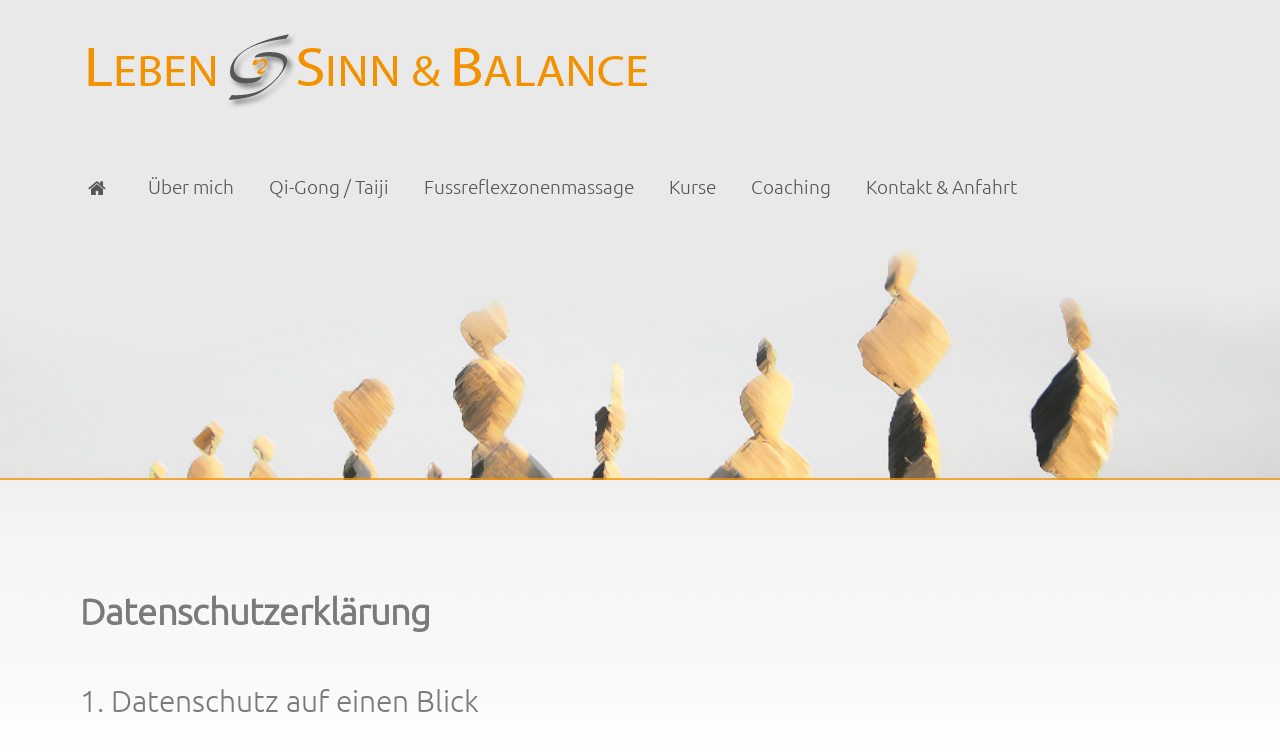

--- FILE ---
content_type: text/css
request_url: https://www.lebenssinn-und-balance.com/wp-content/themes/g5_helium/style.css?ver=6.8.3
body_size: 156
content:
/*
Theme Name: Helium
Theme URI: http://gantry.org
Author: Tiger12, LLC
Author URI: http://tiger12.com
Description: Helium - Gantry 5 Theme from Tiger12
Version: 5.5.23
originalCreator: RocketTheme (Gantry Framework)
currentDeveloper: Tiger12, LLC
*/


--- FILE ---
content_type: text/css
request_url: https://www.lebenssinn-und-balance.com/wp-content/themes/g5_helium/custom/css-compiled/custom.css?ver=6.8.3
body_size: -58
content:
/*9f0e6c946fd87544dfa272f80e1c5723*/


--- FILE ---
content_type: text/css
request_url: https://www.lebenssinn-und-balance.com/wp-content/uploads/elementor/css/post-163.css?ver=1764073769
body_size: 891
content:
.elementor-kit-163{--e-global-color-primary:#F39200;--e-global-color-secondary:#575656;--e-global-color-text:#7A7A7A;--e-global-color-accent:#F39200;--e-global-color-4450f71d:#6EC1E4;--e-global-color-7b74aea2:#54595F;--e-global-color-316a8008:RGBA(243,146,0,0.7);--e-global-color-635e6e8f:#4054B2;--e-global-color-175c40ea:#000;--e-global-color-b2c931f:#FFF;}.elementor-section.elementor-section-boxed > .elementor-container{max-width:1140px;}.e-con{--container-max-width:1140px;}.elementor-widget:not(:last-child){margin-block-end:20px;}.elementor-element{--widgets-spacing:20px 20px;--widgets-spacing-row:20px;--widgets-spacing-column:20px;}{}h1.entry-title{display:var(--page-title-display);}@media(max-width:1024px){.elementor-section.elementor-section-boxed > .elementor-container{max-width:1024px;}.e-con{--container-max-width:1024px;}}@media(max-width:767px){.elementor-section.elementor-section-boxed > .elementor-container{max-width:767px;}.e-con{--container-max-width:767px;}}